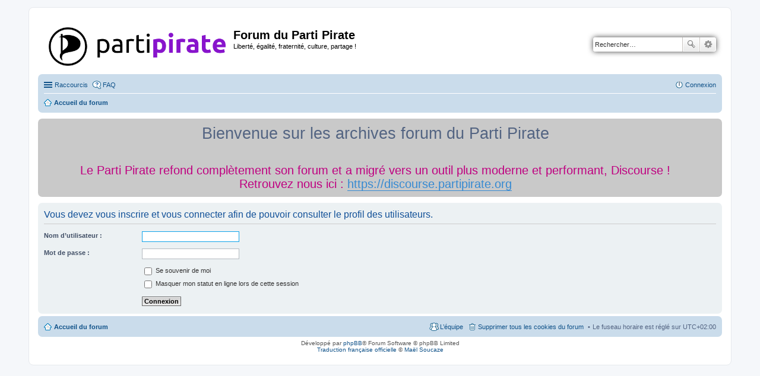

--- FILE ---
content_type: text/html; charset=UTF-8
request_url: https://forum.partipirate.org/memberlist.php?mode=viewprofile&u=4096&sid=c019b9c3deeb954b87c09c3b4a29bbbf
body_size: 3475
content:
<!DOCTYPE html>
<html dir="ltr" lang="fr">
<head>
<meta charset="utf-8" />
<meta http-equiv="X-UA-Compatible" content="IE=edge">
<meta name="viewport" content="width=device-width, initial-scale=1" />

<title>Forum du Parti Pirate - Connexion</title>

	<link rel="alternate" type="application/atom+xml" title="Flux - Forum du Parti Pirate" href="https://forum.partipirate.org/feed.php">	<link rel="alternate" type="application/atom+xml" title="Flux - Nouveautés" href="https://forum.partipirate.org/feed.php?mode=news">	<link rel="alternate" type="application/atom+xml" title="Flux - Tous les forums" href="https://forum.partipirate.org/feed.php?mode=forums">					

<!--
	phpBB style name: prosilver
	Based on style:   prosilver (this is the default phpBB3 style)
	Original author:  Tom Beddard ( http://www.subBlue.com/ )
	Modified by:
-->

<link href="./styles/prosilver/theme/stylesheet.css?assets_version=10" rel="stylesheet">
<link href="./styles/prosilver/theme/fr/stylesheet.css?assets_version=10" rel="stylesheet">
<link href="./styles/prosilver/theme/responsive.css?assets_version=10" rel="stylesheet" media="all and (max-width: 700px)">



<!--[if lte IE 9]>
	<link href="./styles/prosilver/theme/tweaks.css?assets_version=10" rel="stylesheet">
<![endif]-->

	
<link href="./ext/paul999/ajaxshoutbox/styles/prosilver/theme/ajax_shoutbox.css?assets_version=10" rel="stylesheet" type="text/css" media="screen" />
<link href="./ext/phpbb/boardannouncements/styles/all/theme/boardannouncements.css?assets_version=10" rel="stylesheet" type="text/css" media="screen" />



</head>
<body id="phpbb" class="nojs notouch section-memberlist ltr ">


<div id="wrap">
	<a id="top" class="anchor" accesskey="t"></a>
	<div id="page-header">
		<div class="headerbar" role="banner">
			<div class="inner">

			<div id="site-description">
				<a id="logo" class="logo" href="./index.php?sid=8c887b67df0b7a112633fcd5fa5e37b6" title="Accueil du forum"><span class="imageset site_logo"></span></a>
				<h1>Forum du Parti Pirate</h1>
				<p>Liberté, égalité, fraternité, culture, partage !</p>
				<p class="skiplink"><a href="#start_here">Accéder au contenu</a></p>
			</div>

									<div id="search-box" class="search-box search-header" role="search">
				<form action="./search.php?sid=8c887b67df0b7a112633fcd5fa5e37b6" method="get" id="search">
				<fieldset>
					<input name="keywords" id="keywords" type="search" maxlength="128" title="Rechercher par mots-clés" class="inputbox search tiny" size="20" value="" placeholder="Rechercher…" />
					<button class="button icon-button search-icon" type="submit" title="Rechercher">Rechercher</button>
					<a href="./search.php?sid=8c887b67df0b7a112633fcd5fa5e37b6" class="button icon-button search-adv-icon" title="Recherche avancée">Recherche avancée</a>
					<input type="hidden" name="sid" value="8c887b67df0b7a112633fcd5fa5e37b6" />

				</fieldset>
				</form>
			</div>
			
			</div>
		</div>
				<div class="navbar" role="navigation">
	<div class="inner">

	<ul id="nav-main" class="linklist bulletin" role="menubar">

		<li id="quick-links" class="small-icon responsive-menu dropdown-container" data-skip-responsive="true">
			<a href="#" class="responsive-menu-link dropdown-trigger">Raccourcis</a>
			<div class="dropdown hidden">
				<div class="pointer"><div class="pointer-inner"></div></div>
				<ul class="dropdown-contents" role="menu">
					
											<li class="separator"></li>
																								<li class="small-icon icon-search-unanswered"><a href="./search.php?search_id=unanswered&amp;sid=8c887b67df0b7a112633fcd5fa5e37b6" role="menuitem">Sujets sans réponse</a></li>
						<li class="small-icon icon-search-active"><a href="./search.php?search_id=active_topics&amp;sid=8c887b67df0b7a112633fcd5fa5e37b6" role="menuitem">Sujets actifs</a></li>
						<li class="separator"></li>
						<li class="small-icon icon-search"><a href="./search.php?sid=8c887b67df0b7a112633fcd5fa5e37b6" role="menuitem">Rechercher</a></li>
					
											<li class="separator"></li>
												<li class="small-icon icon-team"><a href="./memberlist.php?mode=team&amp;sid=8c887b67df0b7a112633fcd5fa5e37b6" role="menuitem">L’équipe</a></li>										<li class="separator"></li>

									</ul>
			</div>
		</li>

				<li class="small-icon icon-faq" data-skip-responsive="true"><a href="./faq.php?sid=8c887b67df0b7a112633fcd5fa5e37b6" rel="help" title="Foire aux questions" role="menuitem">FAQ</a></li>
						
			<li class="small-icon icon-logout rightside"  data-skip-responsive="true"><a href="./ucp.php?mode=login&amp;sid=8c887b67df0b7a112633fcd5fa5e37b6" title="Connexion" accesskey="x" role="menuitem">Connexion</a></li>
						</ul>

	<ul id="nav-breadcrumbs" class="linklist navlinks" role="menubar">
						<li class="small-icon icon-home breadcrumbs">
									<span class="crumb" itemtype="http://data-vocabulary.org/Breadcrumb" itemscope=""><a href="./index.php?sid=8c887b67df0b7a112633fcd5fa5e37b6" accesskey="h" data-navbar-reference="index" itemprop="url"><span itemprop="title">Accueil du forum</span></a></span>
								</li>
		
					<li class="rightside responsive-search" style="display: none;"><a href="./search.php?sid=8c887b67df0b7a112633fcd5fa5e37b6" title="Accéder aux réglages avancés de la recherche" role="menuitem">Rechercher</a></li>
			</ul>

	</div>
</div>
	</div>

	
	<a id="start_here" class="anchor"></a>
	<div id="page-body" role="main">
		
				<div id="phpbb_announcement" style="background-color:#c9c9c9">
		<a href="/boardannouncements/close?hash=cefc07d7&amp;sid=8c887b67df0b7a112633fcd5fa5e37b6" data-ajax="close_announcement" data-overlay="false" class="close clearfix" title="Fermer l’annonce"></a>		<div><div style="text-align:center;"><span style="font-size: 200%; line-height: 116%;">Bienvenue sur les archives forum du Parti Pirate</span></div><br /><br /> <span style="color: #BF0080"><div style="text-align:center;"><span style="font-size: 150%; line-height: 116%;">Le Parti Pirate refond complètement son forum et a migré vers un outil plus moderne et performant, Discourse !<br />Retrouvez nous ici : <a href="https://discourse.partipirate.org" class="postlink">https://discourse.partipirate.org</a><br /> </span></div></span></div>
	</div>

<form action="./ucp.php?mode=login&amp;sid=8c887b67df0b7a112633fcd5fa5e37b6" method="post" id="login" data-focus="username">
<div class="panel">
	<div class="inner">

	<div class="content">
		<h2 class="login-title">Vous devez vous inscrire et vous connecter afin de pouvoir consulter le profil des utilisateurs.</h2>

		<fieldset class="fields1">
				<dl>
			<dt><label for="username">Nom d’utilisateur :</label></dt>
			<dd><input type="text" tabindex="1" name="username" id="username" size="25" value="" class="inputbox autowidth" /></dd>
		</dl>
		<dl>
			<dt><label for="password">Mot de passe :</label></dt>
			<dd><input type="password" tabindex="2" id="password" name="password" size="25" class="inputbox autowidth" autocomplete="off" /></dd>
					</dl>
						<dl>
			<dd><label for="autologin"><input type="checkbox" name="autologin" id="autologin" tabindex="4" /> Se souvenir de moi</label></dd>			<dd><label for="viewonline"><input type="checkbox" name="viewonline" id="viewonline" tabindex="5" /> Masquer mon statut en ligne lors de cette session</label></dd>
		</dl>
		
		<input type="hidden" name="redirect" value="./memberlist.php?mode=viewprofile&amp;u=4096&amp;sid=8c887b67df0b7a112633fcd5fa5e37b6" />

		<dl>
			<dt>&nbsp;</dt>
			<dd><input type="hidden" name="sid" value="8c887b67df0b7a112633fcd5fa5e37b6" />
<input type="submit" name="login" tabindex="6" value="Connexion" class="button1" /></dd>
		</dl>
		</fieldset>
	</div>

		</div>
</div>



</form>

			</div>


<div id="page-footer" role="contentinfo">
	<div class="navbar" role="navigation">
	<div class="inner">

	<ul id="nav-footer" class="linklist bulletin" role="menubar">
		<li class="small-icon icon-home breadcrumbs">
									<span class="crumb"><a href="./index.php?sid=8c887b67df0b7a112633fcd5fa5e37b6" data-navbar-reference="index">Accueil du forum</a></span>
					</li>
		
				<li class="rightside">Le fuseau horaire est réglé sur <abbr title="UTC+2">UTC+02:00</abbr></li>
							<li class="small-icon icon-delete-cookies rightside"><a href="./ucp.php?mode=delete_cookies&amp;sid=8c887b67df0b7a112633fcd5fa5e37b6" data-ajax="true" data-refresh="true" role="menuitem">Supprimer tous les cookies du forum</a></li>
									<li class="small-icon icon-team rightside" data-last-responsive="true"><a href="./memberlist.php?mode=team&amp;sid=8c887b67df0b7a112633fcd5fa5e37b6" role="menuitem">L’équipe</a></li>					</ul>

	</div>
</div>

	<div class="copyright">
				Développé par <a href="https://www.phpbb.com/">phpBB</a>&reg; Forum Software &copy; phpBB Limited
		<br /><a href="https://www.phpbb.com/customise/db/translation/french/">Traduction française officielle</a> &copy; <a href="https://www.maelsoucaze.com/">Maël Soucaze</a>							</div>

	<div id="darkenwrapper" data-ajax-error-title="Erreur AJAX" data-ajax-error-text="Une erreur s’est produite lors de l’exécution de votre requête." data-ajax-error-text-abort="Requête d’utilisateur annulée." data-ajax-error-text-timeout="Votre requête a expiré. Veuillez réessayer ultérieurement." data-ajax-error-text-parsererror="La requête a échoué et le serveur a renvoyé une réponse incorrecte.">
		<div id="darken">&nbsp;</div>
	</div>

	<div id="phpbb_alert" class="phpbb_alert" data-l-err="Erreur" data-l-timeout-processing-req="Délai dépassé.">
		<a href="#" class="alert_close"></a>
		<h3 class="alert_title">&nbsp;</h3><p class="alert_text"></p>
	</div>
	<div id="phpbb_confirm" class="phpbb_alert">
		<a href="#" class="alert_close"></a>
		<div class="alert_text"></div>
	</div>
</div>

</div>

<div>
	<a id="bottom" class="anchor" accesskey="z"></a>
	<img src="./cron.php?cron_type=cron.task.shoutbox_prune&amp;sid=8c887b67df0b7a112633fcd5fa5e37b6" width="1" height="1" alt="cron" /></div>

<script type="text/javascript" src="./assets/javascript/jquery.min.js?assets_version=10"></script>
<script type="text/javascript" src="./assets/javascript/core.js?assets_version=10"></script>


<script type="text/javascript" src="./ext/phpbb/boardannouncements/styles/all/template/js/boardannouncements.js?assets_version=10"></script>

<script type="text/javascript" src="./styles/prosilver/template/forum_fn.js?assets_version=10"></script>

<script type="text/javascript" src="./styles/prosilver/template/ajax.js?assets_version=10"></script>




</body>
</html>
